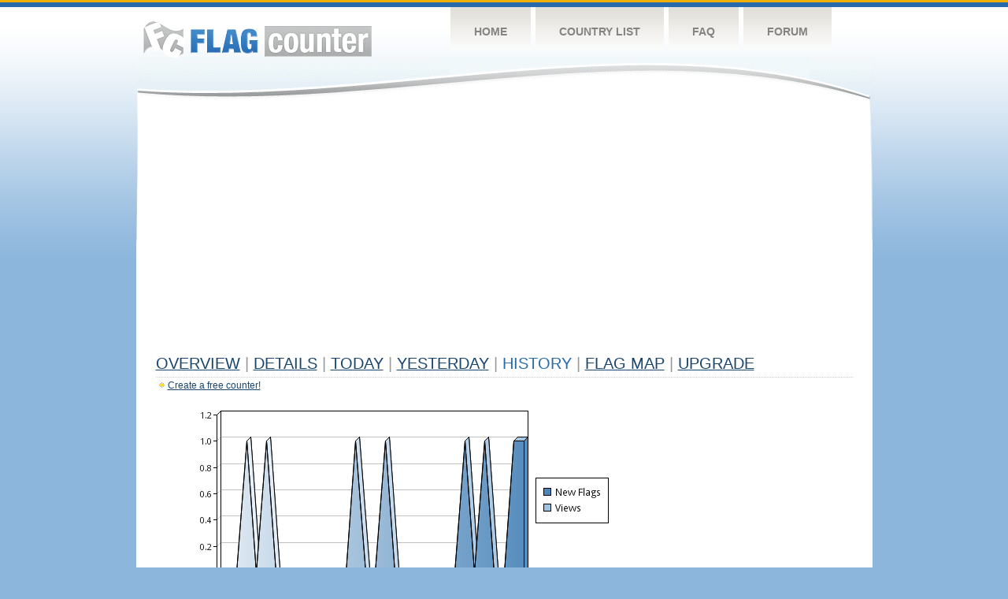

--- FILE ---
content_type: text/html
request_url: http://flagcounter.com/more30/8Pky/89
body_size: 30235
content:
<!DOCTYPE html PUBLIC "-//W3C//DTD XHTML 1.0 Transitional//EN" "http://www.w3.org/TR/xhtml1/DTD/xhtml1-transitional.dtd">
<html xmlns="http://www.w3.org/1999/xhtml">
<head>
	<meta http-equiv="Content-type" content="text/html; charset=utf-8" />
	<title>Flag Counter &raquo; History</title>
	<link rel="stylesheet" href="/css/style.css" type="text/css" media="all" />
<script async src="https://fundingchoicesmessages.google.com/i/pub-9639136181134974?ers=1" nonce="BF9OHiLeMibvlNkiWlrhaw"></script><script nonce="BF9OHiLeMibvlNkiWlrhaw">(function() {function signalGooglefcPresent() {if (!window.frames['googlefcPresent']) {if (document.body) {const iframe = document.createElement('iframe'); iframe.style = 'width: 0; height: 0; border: none; z-index: -1000; left: -1000px; top: -1000px;'; iframe.style.display = 'none'; iframe.name = 'googlefcPresent'; document.body.appendChild(iframe);} else {setTimeout(signalGooglefcPresent, 0);}}}signalGooglefcPresent();})();</script>
</head>
<body>
	<!-- Shell -->
	<div class="shell">
		<!-- Header -->
		<div id="header">
			<!-- Logo -->
			<h1 id="logo"><a href="/index.html">Flag Counter</a></h1>
			<!-- END Logo -->
			<!-- Navigation -->
			<div class="navigation">
				<ul>
				    <li><a href="/index.html">Home</a></li>
				    <li><a href="/countries.html">Country List</a></li>
				    <li><a href="/faq.html">FAQ</a></li>
				    <li><a href="https://flagcounter.boardhost.com/">Forum</a></li>
				</ul>
			</div>
			<!-- END Navigation -->
		</div>
		<!-- END Header -->
		<div class="cl">&nbsp;</div>
		<!-- Content -->
		<div id="content">
			<!-- News -->
			<div class="news">
				<!-- Post -->
				<div class="post">

<script async src="https://pagead2.googlesyndication.com/pagead/js/adsbygoogle.js"></script>
<!-- fc responsive horizontal -->
<ins class="adsbygoogle"
     style="display:block"
     data-ad-client="ca-pub-9639136181134974"
     data-ad-slot="3564478671"
     data-ad-format="auto"
     data-full-width-responsive="true"></ins>
<script>
     (adsbygoogle = window.adsbygoogle || []).push({});
</script><br><img src=https://cdn.boardhost.com/invisible.gif height=4><br>



					<h1><a href=/more/8Pky/><u>Overview</u></a> <font color=#999999>|</font> <a href=/countries/8Pky/><u>Details</u></a> <font color=#999999>|</font> <a href=/today/8Pky/><u>today</u></a> <font color=#999999>|</font> <a href=/flags1/8Pky/1><u>Yesterday</u></a> <font color=#999999>|</font> History <font color=#999999>|</font>  <a href=/gmap/8Pky/><u>Flag Map</u></a>  <font color=#999999>|</font>  

<a href=/pro/8Pky/><u>Upgrade</u></a></h1><div style="margin-top:-18px;margin-bottom:8px;"><img src=https://cdn.boardhost.com/new_small.png align=absbottom style="margin-right:-1px;margin-bottom:-1px;"><a href=http://flagcounter.com/><u>Create a free counter!</u></a> </div><table border=0 width=100%><tr><td valign=top><img src=/chart2.cgi?8Pky&chart=30><div align=center><b><a href=/more7/8Pky/89 style="text-decoration:none;"><u>Last Week</u></a> | </b>Last Month</u><b></a> | <a href=/more90/8Pky/89 style="text-decoration:none;"><u>Last 3 Months</u></a></u></a>&nbsp;&nbsp;&nbsp;&nbsp;&nbsp;&nbsp;&nbsp;&nbsp;&nbsp;&nbsp;&nbsp;&nbsp;&nbsp;&nbsp;&nbsp;&nbsp;&nbsp;&nbsp;&nbsp;&nbsp;&nbsp;&nbsp;&nbsp;&nbsp;&nbsp;&nbsp;&nbsp;&nbsp;&nbsp;&nbsp;&nbsp;&nbsp;&nbsp;&nbsp;&nbsp;&nbsp;&nbsp;&nbsp;&nbsp;&nbsp;&nbsp;&nbsp;&nbsp;&nbsp;&nbsp;&nbsp;&nbsp;&nbsp;&nbsp;&nbsp;&nbsp;&nbsp;&nbsp;&nbsp;&nbsp;&nbsp;&nbsp;&nbsp;&nbsp;&nbsp;&nbsp;</b></div><br><font size=4><b>This counter has been viewed 9,938
 times by 6,549 visitors!</b></font><br><img src=https://cdn.boardhost.com/invisible.gif height=1><br><!--<img src=https://cdn.boardhost.com/invisible.gif height=3><br>&nbsp;<a href=/history/8Pky/><u>View Flag History &raquo;</u></a>--><table border=0 width=100% cellspacing=5 style="margin-top:-7px;"></font></td></tr><tr><td colspan=3><br></td></tr><tr><td colspan=2>Page: <a href="/more30/8Pky/88" style="text-decoration:none;" title="Previous">&lt;</a> <a href="/more30/8Pky/1" style="text-decoration:none;"><u>1</u></a> <a href="/more30/8Pky/2" style="text-decoration:none;"><u>2</u></a> <a href="/more30/8Pky/3" style="text-decoration:none;"><u>3</u></a> <a href="/more30/8Pky/4" style="text-decoration:none;"><u>4</u></a> <a href="/more30/8Pky/5" style="text-decoration:none;"><u>5</u></a> <a href="/more30/8Pky/6" style="text-decoration:none;"><u>6</u></a> <a href="/more30/8Pky/7" style="text-decoration:none;"><u>7</u></a> <a href="/more30/8Pky/8" style="text-decoration:none;"><u>8</u></a> <a href="/more30/8Pky/9" style="text-decoration:none;"><u>9</u></a> <a href="/more30/8Pky/10" style="text-decoration:none;"><u>10</u></a> <a href="/more30/8Pky/11" style="text-decoration:none;"><u>11</u></a> <a href="/more30/8Pky/12" style="text-decoration:none;"><u>12</u></a> <a href="/more30/8Pky/13" style="text-decoration:none;"><u>13</u></a> <a href="/more30/8Pky/14" style="text-decoration:none;"><u>14</u></a> <a href="/more30/8Pky/15" style="text-decoration:none;"><u>15</u></a> <a href="/more30/8Pky/16" style="text-decoration:none;"><u>16</u></a> <a href="/more30/8Pky/17" style="text-decoration:none;"><u>17</u></a> <a href="/more30/8Pky/18" style="text-decoration:none;"><u>18</u></a> <a href="/more30/8Pky/19" style="text-decoration:none;"><u>19</u></a> <a href="/more30/8Pky/20" style="text-decoration:none;"><u>20</u></a> <a href="/more30/8Pky/21" style="text-decoration:none;"><u>21</u></a> <a href="/more30/8Pky/22" style="text-decoration:none;"><u>22</u></a> <a href="/more30/8Pky/23" style="text-decoration:none;"><u>23</u></a> <a href="/more30/8Pky/24" style="text-decoration:none;"><u>24</u></a> <a href="/more30/8Pky/25" style="text-decoration:none;"><u>25</u></a> <a href="/more30/8Pky/26" style="text-decoration:none;"><u>26</u></a> <a href="/more30/8Pky/27" style="text-decoration:none;"><u>27</u></a> <a href="/more30/8Pky/28" style="text-decoration:none;"><u>28</u></a> <a href="/more30/8Pky/29" style="text-decoration:none;"><u>29</u></a> <a href="/more30/8Pky/30" style="text-decoration:none;"><u>30</u></a> <a href="/more30/8Pky/31" style="text-decoration:none;"><u>31</u></a> <a href="/more30/8Pky/32" style="text-decoration:none;"><u>32</u></a> <a href="/more30/8Pky/33" style="text-decoration:none;"><u>33</u></a> <a href="/more30/8Pky/34" style="text-decoration:none;"><u>34</u></a> <a href="/more30/8Pky/35" style="text-decoration:none;"><u>35</u></a> <a href="/more30/8Pky/36" style="text-decoration:none;"><u>36</u></a> <a href="/more30/8Pky/37" style="text-decoration:none;"><u>37</u></a> <a href="/more30/8Pky/38" style="text-decoration:none;"><u>38</u></a> <a href="/more30/8Pky/39" style="text-decoration:none;"><u>39</u></a> <a href="/more30/8Pky/40" style="text-decoration:none;"><u>40</u></a> <a href="/more30/8Pky/41" style="text-decoration:none;"><u>41</u></a> <a href="/more30/8Pky/42" style="text-decoration:none;"><u>42</u></a> <a href="/more30/8Pky/43" style="text-decoration:none;"><u>43</u></a> <a href="/more30/8Pky/44" style="text-decoration:none;"><u>44</u></a> <a href="/more30/8Pky/45" style="text-decoration:none;"><u>45</u></a> <a href="/more30/8Pky/46" style="text-decoration:none;"><u>46</u></a> <a href="/more30/8Pky/47" style="text-decoration:none;"><u>47</u></a> <a href="/more30/8Pky/48" style="text-decoration:none;"><u>48</u></a> <a href="/more30/8Pky/49" style="text-decoration:none;"><u>49</u></a> <a href="/more30/8Pky/50" style="text-decoration:none;"><u>50</u></a> <a href="/more30/8Pky/51" style="text-decoration:none;"><u>51</u></a> <a href="/more30/8Pky/52" style="text-decoration:none;"><u>52</u></a> <a href="/more30/8Pky/53" style="text-decoration:none;"><u>53</u></a> <a href="/more30/8Pky/54" style="text-decoration:none;"><u>54</u></a> <a href="/more30/8Pky/55" style="text-decoration:none;"><u>55</u></a> <a href="/more30/8Pky/56" style="text-decoration:none;"><u>56</u></a> <a href="/more30/8Pky/57" style="text-decoration:none;"><u>57</u></a> <a href="/more30/8Pky/58" style="text-decoration:none;"><u>58</u></a> <a href="/more30/8Pky/59" style="text-decoration:none;"><u>59</u></a> <a href="/more30/8Pky/60" style="text-decoration:none;"><u>60</u></a> <a href="/more30/8Pky/61" style="text-decoration:none;"><u>61</u></a> <a href="/more30/8Pky/62" style="text-decoration:none;"><u>62</u></a> <a href="/more30/8Pky/63" style="text-decoration:none;"><u>63</u></a> <a href="/more30/8Pky/64" style="text-decoration:none;"><u>64</u></a> <a href="/more30/8Pky/65" style="text-decoration:none;"><u>65</u></a> <a href="/more30/8Pky/66" style="text-decoration:none;"><u>66</u></a> <a href="/more30/8Pky/67" style="text-decoration:none;"><u>67</u></a> <a href="/more30/8Pky/68" style="text-decoration:none;"><u>68</u></a> <a href="/more30/8Pky/69" style="text-decoration:none;"><u>69</u></a> <a href="/more30/8Pky/70" style="text-decoration:none;"><u>70</u></a> <a href="/more30/8Pky/71" style="text-decoration:none;"><u>71</u></a> <a href="/more30/8Pky/72" style="text-decoration:none;"><u>72</u></a> <a href="/more30/8Pky/73" style="text-decoration:none;"><u>73</u></a> <a href="/more30/8Pky/74" style="text-decoration:none;"><u>74</u></a> <a href="/more30/8Pky/75" style="text-decoration:none;"><u>75</u></a> <a href="/more30/8Pky/76" style="text-decoration:none;"><u>76</u></a> <a href="/more30/8Pky/77" style="text-decoration:none;"><u>77</u></a> <a href="/more30/8Pky/78" style="text-decoration:none;"><u>78</u></a> <a href="/more30/8Pky/79" style="text-decoration:none;"><u>79</u></a> <a href="/more30/8Pky/80" style="text-decoration:none;"><u>80</u></a> <a href="/more30/8Pky/81" style="text-decoration:none;"><u>81</u></a> <a href="/more30/8Pky/82" style="text-decoration:none;"><u>82</u></a> <a href="/more30/8Pky/83" style="text-decoration:none;"><u>83</u></a> <a href="/more30/8Pky/84" style="text-decoration:none;"><u>84</u></a> <a href="/more30/8Pky/85" style="text-decoration:none;"><u>85</u></a> <a href="/more30/8Pky/86" style="text-decoration:none;"><u>86</u></a> <a href="/more30/8Pky/87" style="text-decoration:none;"><u>87</u></a> <a href="/more30/8Pky/88" style="text-decoration:none;"><u>88</u></a>  89 <a href="/more30/8Pky/90" style="text-decoration:none;"><u>90</u></a> <a href="/more30/8Pky/91" style="text-decoration:none;"><u>91</u></a> <a href="/more30/8Pky/92" style="text-decoration:none;"><u>92</u></a> <a href="/more30/8Pky/93" style="text-decoration:none;"><u>93</u></a> <a href="/more30/8Pky/94" style="text-decoration:none;"><u>94</u></a> <a href="/more30/8Pky/95" style="text-decoration:none;"><u>95</u></a> <a href="/more30/8Pky/96" style="text-decoration:none;"><u>96</u></a> <a href="/more30/8Pky/97" style="text-decoration:none;"><u>97</u></a> <a href="/more30/8Pky/98" style="text-decoration:none;"><u>98</u></a> <a href="/more30/8Pky/99" style="text-decoration:none;"><u>99</u></a> <a href="/more30/8Pky/100" style="text-decoration:none;"><u>100</u></a> <a href="/more30/8Pky/101" style="text-decoration:none;"><u>101</u></a> <a href="/more30/8Pky/102" style="text-decoration:none;"><u>102</u></a> <a href="/more30/8Pky/103" style="text-decoration:none;"><u>103</u></a> <a href="/more30/8Pky/104" style="text-decoration:none;"><u>104</u></a> <a href="/more30/8Pky/105" style="text-decoration:none;"><u>105</u></a> <a href="/more30/8Pky/106" style="text-decoration:none;"><u>106</u></a> <a href="/more30/8Pky/107" style="text-decoration:none;"><u>107</u></a> <a href="/more30/8Pky/108" style="text-decoration:none;"><u>108</u></a> <a href="/more30/8Pky/109" style="text-decoration:none;"><u>109</u></a> <a href="/more30/8Pky/110" style="text-decoration:none;"><u>110</u></a> <a href="/more30/8Pky/111" style="text-decoration:none;"><u>111</u></a> <a href="/more30/8Pky/112" style="text-decoration:none;"><u>112</u></a> <a href="/more30/8Pky/113" style="text-decoration:none;"><u>113</u></a> <a href="/more30/8Pky/114" style="text-decoration:none;"><u>114</u></a> <a href="/more30/8Pky/115" style="text-decoration:none;"><u>115</u></a> <a href="/more30/8Pky/116" style="text-decoration:none;"><u>116</u></a> <a href="/more30/8Pky/117" style="text-decoration:none;"><u>117</u></a> <a href="/more30/8Pky/118" style="text-decoration:none;"><u>118</u></a> <a href="/more30/8Pky/119" style="text-decoration:none;"><u>119</u></a> <a href="/more30/8Pky/120" style="text-decoration:none;"><u>120</u></a> <a href="/more30/8Pky/121" style="text-decoration:none;"><u>121</u></a> <a href="/more30/8Pky/122" style="text-decoration:none;"><u>122</u></a>  <a href="/more30/8Pky/90" style="text-decoration:none;" title="Next">&gt;</a> </td></tr><tr><td>&nbsp;<b><font face=arial size=2>Date</font></b></td><td><b><font face=arial size=2>Visitors</b> </font></td><td><b><font face=arial size=2><nobr>Flag Counter Views</nobr></font></b></td></tr><tr><td>&nbsp;<font face=arial size=-1>January 9, 2014</font></td><td><font face=arial size=2>0</td><td><font face=arial size=2>0</font></td></tr><tr><td>&nbsp;<font face=arial size=-1>January 8, 2014</font></td><td><font face=arial size=2>0</td><td><font face=arial size=2>0</font></td></tr><tr><td>&nbsp;<font face=arial size=-1>January 7, 2014</font></td><td><font face=arial size=2>1</td><td><font face=arial size=2>2</font></td></tr><tr><td>&nbsp;<font face=arial size=-1>January 6, 2014</font></td><td><font face=arial size=2>0</td><td><font face=arial size=2>0</font></td></tr><tr><td>&nbsp;<font face=arial size=-1>January 5, 2014</font></td><td><font face=arial size=2>0</td><td><font face=arial size=2>0</font></td></tr><tr><td>&nbsp;<font face=arial size=-1>January 4, 2014</font></td><td><font face=arial size=2>0</td><td><font face=arial size=2>0</font></td></tr><tr><td>&nbsp;<font face=arial size=-1>January 3, 2014</font></td><td><font face=arial size=2>1</td><td><font face=arial size=2>1</font></td></tr><tr><td>&nbsp;<font face=arial size=-1>January 2, 2014</font></td><td><font face=arial size=2>2</td><td><font face=arial size=2>2</font></td></tr><tr><td>&nbsp;<font face=arial size=-1>January 1, 2014</font></td><td><font face=arial size=2>0</td><td><font face=arial size=2>0</font></td></tr><tr><td>&nbsp;<font face=arial size=-1>December 31, 2013</font></td><td><font face=arial size=2>1</td><td><font face=arial size=2>1</font></td></tr><tr><td>&nbsp;<font face=arial size=-1>December 30, 2013</font></td><td><font face=arial size=2>0</td><td><font face=arial size=2>0</font></td></tr><tr><td>&nbsp;<font face=arial size=-1>December 29, 2013</font></td><td><font face=arial size=2>1</td><td><font face=arial size=2>2</font></td></tr><tr><td>&nbsp;<font face=arial size=-1>December 28, 2013</font></td><td><font face=arial size=2>0</td><td><font face=arial size=2>0</font></td></tr><tr><td>&nbsp;<font face=arial size=-1>December 27, 2013</font></td><td><font face=arial size=2>0</td><td><font face=arial size=2>0</font></td></tr><tr><td>&nbsp;<font face=arial size=-1>December 26, 2013</font></td><td><font face=arial size=2>0</td><td><font face=arial size=2>0</font></td></tr><tr><td>&nbsp;<font face=arial size=-1>December 25, 2013</font></td><td><font face=arial size=2>0</td><td><font face=arial size=2>0</font></td></tr><tr><td>&nbsp;<font face=arial size=-1>December 24, 2013</font></td><td><font face=arial size=2>0</td><td><font face=arial size=2>0</font></td></tr><tr><td>&nbsp;<font face=arial size=-1>December 23, 2013</font></td><td><font face=arial size=2>0</td><td><font face=arial size=2>0</font></td></tr><tr><td>&nbsp;<font face=arial size=-1>December 22, 2013</font></td><td><font face=arial size=2>0</td><td><font face=arial size=2>0</font></td></tr><tr><td>&nbsp;<font face=arial size=-1>December 21, 2013</font></td><td><font face=arial size=2>0</td><td><font face=arial size=2>0</font></td></tr><tr><td>&nbsp;<font face=arial size=-1>December 20, 2013</font></td><td><font face=arial size=2>0</td><td><font face=arial size=2>0</font></td></tr><tr><td>&nbsp;<font face=arial size=-1>December 19, 2013</font></td><td><font face=arial size=2>0</td><td><font face=arial size=2>0</font></td></tr><tr><td>&nbsp;<font face=arial size=-1>December 18, 2013</font></td><td><font face=arial size=2>0</td><td><font face=arial size=2>0</font></td></tr><tr><td>&nbsp;<font face=arial size=-1>December 17, 2013</font></td><td><font face=arial size=2>0</td><td><font face=arial size=2>0</font></td></tr><tr><td>&nbsp;<font face=arial size=-1>December 16, 2013</font></td><td><font face=arial size=2>0</td><td><font face=arial size=2>0</font></td></tr><tr><td>&nbsp;<font face=arial size=-1>December 15, 2013</font></td><td><font face=arial size=2>0</td><td><font face=arial size=2>0</font></td></tr><tr><td>&nbsp;<font face=arial size=-1>December 14, 2013</font></td><td><font face=arial size=2>0</td><td><font face=arial size=2>0</font></td></tr><tr><td>&nbsp;<font face=arial size=-1>December 13, 2013</font></td><td><font face=arial size=2>1</td><td><font face=arial size=2>1</font></td></tr><tr><td>&nbsp;<font face=arial size=-1>December 12, 2013</font></td><td><font face=arial size=2>1</td><td><font face=arial size=2>2</font></td></tr><tr><td>&nbsp;<font face=arial size=-1>December 11, 2013</font></td><td><font face=arial size=2>0</td><td><font face=arial size=2>0</font></td></tr><tr><td>&nbsp;<font face=arial size=-1>December 10, 2013</font></td><td><font face=arial size=2>2</td><td><font face=arial size=2>4</font></td></tr><tr><td>&nbsp;<font face=arial size=-1>December 9, 2013</font></td><td><font face=arial size=2>0</td><td><font face=arial size=2>0</font></td></tr><tr><td>&nbsp;<font face=arial size=-1>December 8, 2013</font></td><td><font face=arial size=2>0</td><td><font face=arial size=2>0</font></td></tr><tr><td>&nbsp;<font face=arial size=-1>December 7, 2013</font></td><td><font face=arial size=2>0</td><td><font face=arial size=2>0</font></td></tr><tr><td>&nbsp;<font face=arial size=-1>December 6, 2013</font></td><td><font face=arial size=2>0</td><td><font face=arial size=2>0</font></td></tr><tr><td>&nbsp;<font face=arial size=-1>December 5, 2013</font></td><td><font face=arial size=2>0</td><td><font face=arial size=2>0</font></td></tr><tr><td>&nbsp;<font face=arial size=-1>December 4, 2013</font></td><td><font face=arial size=2>0</td><td><font face=arial size=2>0</font></td></tr><tr><td>&nbsp;<font face=arial size=-1>December 3, 2013</font></td><td><font face=arial size=2>0</td><td><font face=arial size=2>0</font></td></tr><tr><td>&nbsp;<font face=arial size=-1>December 2, 2013</font></td><td><font face=arial size=2>0</td><td><font face=arial size=2>0</font></td></tr><tr><td>&nbsp;<font face=arial size=-1>December 1, 2013</font></td><td><font face=arial size=2>1</td><td><font face=arial size=2>1</font></td></tr><tr><td>&nbsp;<font face=arial size=-1>November 30, 2013</font></td><td><font face=arial size=2>0</td><td><font face=arial size=2>0</font></td></tr><tr><td>&nbsp;<font face=arial size=-1>November 29, 2013</font></td><td><font face=arial size=2>0</td><td><font face=arial size=2>0</font></td></tr><tr><td>&nbsp;<font face=arial size=-1>November 28, 2013</font></td><td><font face=arial size=2>1</td><td><font face=arial size=2>2</font></td></tr><tr><td>&nbsp;<font face=arial size=-1>November 27, 2013</font></td><td><font face=arial size=2>0</td><td><font face=arial size=2>0</font></td></tr><tr><td>&nbsp;<font face=arial size=-1>November 26, 2013</font></td><td><font face=arial size=2>0</td><td><font face=arial size=2>0</font></td></tr><tr><td>&nbsp;<font face=arial size=-1>November 25, 2013</font></td><td><font face=arial size=2>0</td><td><font face=arial size=2>0</font></td></tr><tr><td>&nbsp;<font face=arial size=-1>November 24, 2013</font></td><td><font face=arial size=2>0</td><td><font face=arial size=2>0</font></td></tr><tr><td>&nbsp;<font face=arial size=-1>November 23, 2013</font></td><td><font face=arial size=2>0</td><td><font face=arial size=2>0</font></td></tr><tr><td>&nbsp;<font face=arial size=-1>November 22, 2013</font></td><td><font face=arial size=2>0</td><td><font face=arial size=2>0</font></td></tr><tr><td>&nbsp;<font face=arial size=-1>November 21, 2013</font></td><td><font face=arial size=2>0</td><td><font face=arial size=2>0</font></td></tr>

















































</table>Page: <a href="/more30/8Pky/88" style="text-decoration:none;" title="Previous">&lt;</a> <a href="/more30/8Pky/1" style="text-decoration:none;"><u>1</u></a> <a href="/more30/8Pky/2" style="text-decoration:none;"><u>2</u></a> <a href="/more30/8Pky/3" style="text-decoration:none;"><u>3</u></a> <a href="/more30/8Pky/4" style="text-decoration:none;"><u>4</u></a> <a href="/more30/8Pky/5" style="text-decoration:none;"><u>5</u></a> <a href="/more30/8Pky/6" style="text-decoration:none;"><u>6</u></a> <a href="/more30/8Pky/7" style="text-decoration:none;"><u>7</u></a> <a href="/more30/8Pky/8" style="text-decoration:none;"><u>8</u></a> <a href="/more30/8Pky/9" style="text-decoration:none;"><u>9</u></a> <a href="/more30/8Pky/10" style="text-decoration:none;"><u>10</u></a> <a href="/more30/8Pky/11" style="text-decoration:none;"><u>11</u></a> <a href="/more30/8Pky/12" style="text-decoration:none;"><u>12</u></a> <a href="/more30/8Pky/13" style="text-decoration:none;"><u>13</u></a> <a href="/more30/8Pky/14" style="text-decoration:none;"><u>14</u></a> <a href="/more30/8Pky/15" style="text-decoration:none;"><u>15</u></a> <a href="/more30/8Pky/16" style="text-decoration:none;"><u>16</u></a> <a href="/more30/8Pky/17" style="text-decoration:none;"><u>17</u></a> <a href="/more30/8Pky/18" style="text-decoration:none;"><u>18</u></a> <a href="/more30/8Pky/19" style="text-decoration:none;"><u>19</u></a> <a href="/more30/8Pky/20" style="text-decoration:none;"><u>20</u></a> <a href="/more30/8Pky/21" style="text-decoration:none;"><u>21</u></a> <a href="/more30/8Pky/22" style="text-decoration:none;"><u>22</u></a> <a href="/more30/8Pky/23" style="text-decoration:none;"><u>23</u></a> <a href="/more30/8Pky/24" style="text-decoration:none;"><u>24</u></a> <a href="/more30/8Pky/25" style="text-decoration:none;"><u>25</u></a> <a href="/more30/8Pky/26" style="text-decoration:none;"><u>26</u></a> <a href="/more30/8Pky/27" style="text-decoration:none;"><u>27</u></a> <a href="/more30/8Pky/28" style="text-decoration:none;"><u>28</u></a> <a href="/more30/8Pky/29" style="text-decoration:none;"><u>29</u></a> <a href="/more30/8Pky/30" style="text-decoration:none;"><u>30</u></a> <a href="/more30/8Pky/31" style="text-decoration:none;"><u>31</u></a> <a href="/more30/8Pky/32" style="text-decoration:none;"><u>32</u></a> <a href="/more30/8Pky/33" style="text-decoration:none;"><u>33</u></a> <a href="/more30/8Pky/34" style="text-decoration:none;"><u>34</u></a> <a href="/more30/8Pky/35" style="text-decoration:none;"><u>35</u></a> <a href="/more30/8Pky/36" style="text-decoration:none;"><u>36</u></a> <a href="/more30/8Pky/37" style="text-decoration:none;"><u>37</u></a> <a href="/more30/8Pky/38" style="text-decoration:none;"><u>38</u></a> <a href="/more30/8Pky/39" style="text-decoration:none;"><u>39</u></a> <a href="/more30/8Pky/40" style="text-decoration:none;"><u>40</u></a> <a href="/more30/8Pky/41" style="text-decoration:none;"><u>41</u></a> <a href="/more30/8Pky/42" style="text-decoration:none;"><u>42</u></a> <a href="/more30/8Pky/43" style="text-decoration:none;"><u>43</u></a> <a href="/more30/8Pky/44" style="text-decoration:none;"><u>44</u></a> <a href="/more30/8Pky/45" style="text-decoration:none;"><u>45</u></a> <a href="/more30/8Pky/46" style="text-decoration:none;"><u>46</u></a> <a href="/more30/8Pky/47" style="text-decoration:none;"><u>47</u></a> <a href="/more30/8Pky/48" style="text-decoration:none;"><u>48</u></a> <a href="/more30/8Pky/49" style="text-decoration:none;"><u>49</u></a> <a href="/more30/8Pky/50" style="text-decoration:none;"><u>50</u></a> <a href="/more30/8Pky/51" style="text-decoration:none;"><u>51</u></a> <a href="/more30/8Pky/52" style="text-decoration:none;"><u>52</u></a> <a href="/more30/8Pky/53" style="text-decoration:none;"><u>53</u></a> <a href="/more30/8Pky/54" style="text-decoration:none;"><u>54</u></a> <a href="/more30/8Pky/55" style="text-decoration:none;"><u>55</u></a> <a href="/more30/8Pky/56" style="text-decoration:none;"><u>56</u></a> <a href="/more30/8Pky/57" style="text-decoration:none;"><u>57</u></a> <a href="/more30/8Pky/58" style="text-decoration:none;"><u>58</u></a> <a href="/more30/8Pky/59" style="text-decoration:none;"><u>59</u></a> <a href="/more30/8Pky/60" style="text-decoration:none;"><u>60</u></a> <a href="/more30/8Pky/61" style="text-decoration:none;"><u>61</u></a> <a href="/more30/8Pky/62" style="text-decoration:none;"><u>62</u></a> <a href="/more30/8Pky/63" style="text-decoration:none;"><u>63</u></a> <a href="/more30/8Pky/64" style="text-decoration:none;"><u>64</u></a> <a href="/more30/8Pky/65" style="text-decoration:none;"><u>65</u></a> <a href="/more30/8Pky/66" style="text-decoration:none;"><u>66</u></a> <a href="/more30/8Pky/67" style="text-decoration:none;"><u>67</u></a> <a href="/more30/8Pky/68" style="text-decoration:none;"><u>68</u></a> <a href="/more30/8Pky/69" style="text-decoration:none;"><u>69</u></a> <a href="/more30/8Pky/70" style="text-decoration:none;"><u>70</u></a> <a href="/more30/8Pky/71" style="text-decoration:none;"><u>71</u></a> <a href="/more30/8Pky/72" style="text-decoration:none;"><u>72</u></a> <a href="/more30/8Pky/73" style="text-decoration:none;"><u>73</u></a> <a href="/more30/8Pky/74" style="text-decoration:none;"><u>74</u></a> <a href="/more30/8Pky/75" style="text-decoration:none;"><u>75</u></a> <a href="/more30/8Pky/76" style="text-decoration:none;"><u>76</u></a> <a href="/more30/8Pky/77" style="text-decoration:none;"><u>77</u></a> <a href="/more30/8Pky/78" style="text-decoration:none;"><u>78</u></a> <a href="/more30/8Pky/79" style="text-decoration:none;"><u>79</u></a> <a href="/more30/8Pky/80" style="text-decoration:none;"><u>80</u></a> <a href="/more30/8Pky/81" style="text-decoration:none;"><u>81</u></a> <a href="/more30/8Pky/82" style="text-decoration:none;"><u>82</u></a> <a href="/more30/8Pky/83" style="text-decoration:none;"><u>83</u></a> <a href="/more30/8Pky/84" style="text-decoration:none;"><u>84</u></a> <a href="/more30/8Pky/85" style="text-decoration:none;"><u>85</u></a> <a href="/more30/8Pky/86" style="text-decoration:none;"><u>86</u></a> <a href="/more30/8Pky/87" style="text-decoration:none;"><u>87</u></a> <a href="/more30/8Pky/88" style="text-decoration:none;"><u>88</u></a>  89 <a href="/more30/8Pky/90" style="text-decoration:none;"><u>90</u></a> <a href="/more30/8Pky/91" style="text-decoration:none;"><u>91</u></a> <a href="/more30/8Pky/92" style="text-decoration:none;"><u>92</u></a> <a href="/more30/8Pky/93" style="text-decoration:none;"><u>93</u></a> <a href="/more30/8Pky/94" style="text-decoration:none;"><u>94</u></a> <a href="/more30/8Pky/95" style="text-decoration:none;"><u>95</u></a> <a href="/more30/8Pky/96" style="text-decoration:none;"><u>96</u></a> <a href="/more30/8Pky/97" style="text-decoration:none;"><u>97</u></a> <a href="/more30/8Pky/98" style="text-decoration:none;"><u>98</u></a> <a href="/more30/8Pky/99" style="text-decoration:none;"><u>99</u></a> <a href="/more30/8Pky/100" style="text-decoration:none;"><u>100</u></a> <a href="/more30/8Pky/101" style="text-decoration:none;"><u>101</u></a> <a href="/more30/8Pky/102" style="text-decoration:none;"><u>102</u></a> <a href="/more30/8Pky/103" style="text-decoration:none;"><u>103</u></a> <a href="/more30/8Pky/104" style="text-decoration:none;"><u>104</u></a> <a href="/more30/8Pky/105" style="text-decoration:none;"><u>105</u></a> <a href="/more30/8Pky/106" style="text-decoration:none;"><u>106</u></a> <a href="/more30/8Pky/107" style="text-decoration:none;"><u>107</u></a> <a href="/more30/8Pky/108" style="text-decoration:none;"><u>108</u></a> <a href="/more30/8Pky/109" style="text-decoration:none;"><u>109</u></a> <a href="/more30/8Pky/110" style="text-decoration:none;"><u>110</u></a> <a href="/more30/8Pky/111" style="text-decoration:none;"><u>111</u></a> <a href="/more30/8Pky/112" style="text-decoration:none;"><u>112</u></a> <a href="/more30/8Pky/113" style="text-decoration:none;"><u>113</u></a> <a href="/more30/8Pky/114" style="text-decoration:none;"><u>114</u></a> <a href="/more30/8Pky/115" style="text-decoration:none;"><u>115</u></a> <a href="/more30/8Pky/116" style="text-decoration:none;"><u>116</u></a> <a href="/more30/8Pky/117" style="text-decoration:none;"><u>117</u></a> <a href="/more30/8Pky/118" style="text-decoration:none;"><u>118</u></a> <a href="/more30/8Pky/119" style="text-decoration:none;"><u>119</u></a> <a href="/more30/8Pky/120" style="text-decoration:none;"><u>120</u></a> <a href="/more30/8Pky/121" style="text-decoration:none;"><u>121</u></a> <a href="/more30/8Pky/122" style="text-decoration:none;"><u>122</u></a>  <a href="/more30/8Pky/90" style="text-decoration:none;" title="Next">&gt;</a> </td><td width=160 valign=top><img src=https://cdn.boardhost.com/invisible.gif width=1 height=35><br><script type="text/javascript"><!--
google_ad_client = "pub-9639136181134974";
/* 160x600, created 10/3/08 */
google_ad_slot = "5681294101";
google_ad_width = 160;
google_ad_height = 600;
//-->
</script>
<script type="text/javascript"
src="https://pagead2.googlesyndication.com/pagead/show_ads.js">
</script>
</td></tr></table>				</div>
				<!-- END Post -->

				<div class="cl">&nbsp;</div>
				<h1 id="logo2"><a href="/index.html">Flag Counter</a></h1>
				<div class="cl">&nbsp;</div>
			</div>
			<!-- END News -->
		</div>
		<!-- END Content -->
	</div>
	<!-- END Shell -->
	<!-- Footer -->
	<div id="footer">
		<div class="shell">
			<div class="cl">&nbsp;</div>
			<p class="left"><a href="/contact.html">Contact</a>  |  <a href="/terms.html">Terms of Service</a> | <a href="/privacy.html">Privacy Policy</a> | &copy; <a href=https://boardhost.com>Boardhost.com, Inc.</a>  	
			</p>
			<p class="right">
			<font color=#ffffff>This product includes GeoLite2 data created by MaxMind, available from <a href="https://www.maxmind.com"><font color=#ffffff><u>https://www.maxmind.com/</u></font></a>.</font>
			</p>
			<div class="cl">&nbsp;</div>
		</div>
	</div>
	<!-- END Footer -->
</body>
</html>


--- FILE ---
content_type: text/html; charset=utf-8
request_url: https://www.google.com/recaptcha/api2/aframe
body_size: 265
content:
<!DOCTYPE HTML><html><head><meta http-equiv="content-type" content="text/html; charset=UTF-8"></head><body><script nonce="1z8q7mIUQ9xePIczTN-gXA">/** Anti-fraud and anti-abuse applications only. See google.com/recaptcha */ try{var clients={'sodar':'https://pagead2.googlesyndication.com/pagead/sodar?'};window.addEventListener("message",function(a){try{if(a.source===window.parent){var b=JSON.parse(a.data);var c=clients[b['id']];if(c){var d=document.createElement('img');d.src=c+b['params']+'&rc='+(localStorage.getItem("rc::a")?sessionStorage.getItem("rc::b"):"");window.document.body.appendChild(d);sessionStorage.setItem("rc::e",parseInt(sessionStorage.getItem("rc::e")||0)+1);localStorage.setItem("rc::h",'1769514390909');}}}catch(b){}});window.parent.postMessage("_grecaptcha_ready", "*");}catch(b){}</script></body></html>

--- FILE ---
content_type: application/javascript; charset=utf-8
request_url: https://fundingchoicesmessages.google.com/f/AGSKWxU7-MU2DgGOMVQqKhwlfJJZKzvRtwx4YIw9ycWl5ozcaRkN36QezDJIyTZ_2bmgOJ28t6Rk27mqvzTSjk0fIr5JZ5lpo7OK0DVVpkCnwJKk0EVh78ANV53swv1NnzITUHqSh9XxloL9T7d8Jwe10R3AiAqCiJorgl1BlEoojzWtDaSqdo7VaTFrQnNk/_/adloader./uploads/xadv_/showadcontent./admega..tz/ads/
body_size: -1286
content:
window['6cbc1fb3-128b-45a9-873e-51aff33e155f'] = true;